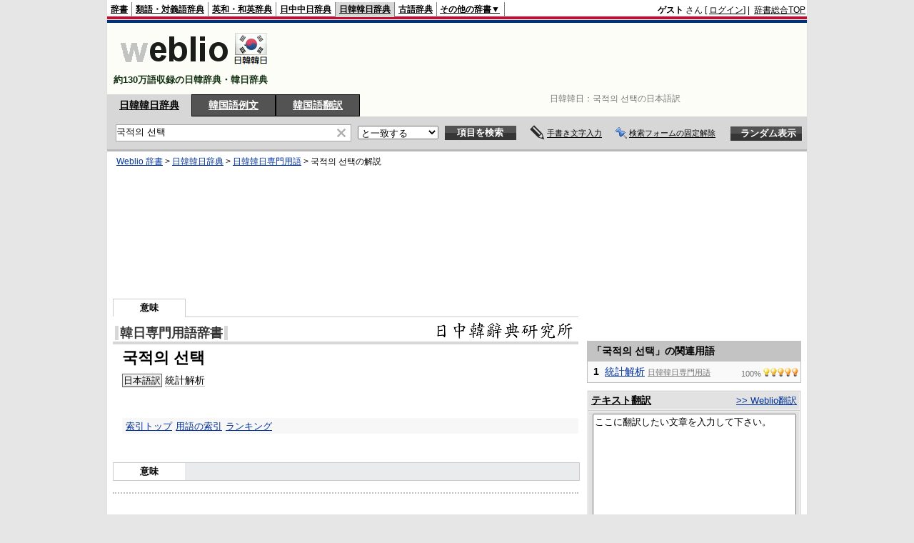

--- FILE ---
content_type: text/html; charset=utf-8
request_url: https://www.google.com/recaptcha/api2/aframe
body_size: 267
content:
<!DOCTYPE HTML><html><head><meta http-equiv="content-type" content="text/html; charset=UTF-8"></head><body><script nonce="W7S6XpUocXF1GXPJFmblGg">/** Anti-fraud and anti-abuse applications only. See google.com/recaptcha */ try{var clients={'sodar':'https://pagead2.googlesyndication.com/pagead/sodar?'};window.addEventListener("message",function(a){try{if(a.source===window.parent){var b=JSON.parse(a.data);var c=clients[b['id']];if(c){var d=document.createElement('img');d.src=c+b['params']+'&rc='+(localStorage.getItem("rc::a")?sessionStorage.getItem("rc::b"):"");window.document.body.appendChild(d);sessionStorage.setItem("rc::e",parseInt(sessionStorage.getItem("rc::e")||0)+1);localStorage.setItem("rc::h",'1768698721748');}}}catch(b){}});window.parent.postMessage("_grecaptcha_ready", "*");}catch(b){}</script></body></html>